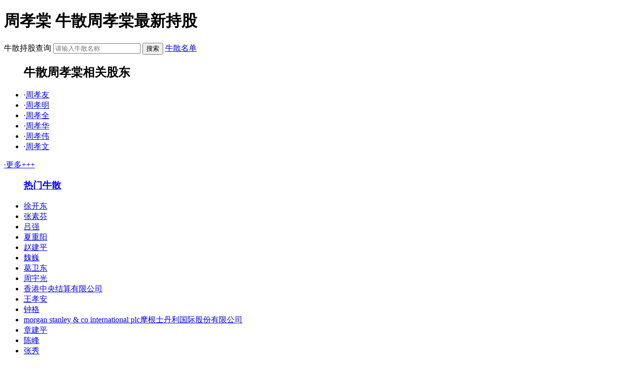

--- FILE ---
content_type: text/html; charset=utf-8
request_url: http://m.tetegu.com/gudong/318753.html
body_size: 2425
content:
<!DOCTYPE html>
<html>
<head>
<meta http-equiv="Content-Type" content="text/html; charset=UTF-8"/>
<meta name="format-detection" content="telephone=no"/>
<meta name="viewport" content="width=device-width, user-scalable=0, initial-scale=1.0, maximum-scale=1.0, minimum-scale=1.0"/>
<meta http-equiv="Cache-Control" content="no-transform " /> 
<title>周孝棠_牛散周孝棠最新持股查询</title>
<meta name="keywords" content="周孝棠,牛散周孝棠最新持股查询" />
<meta name="description" content="特特股为您提供周孝棠最新持股,包括周孝棠持有十大流通股东以及十大股东股票的数据，提供牛散周孝棠持股数据查询功能"/>
<meta itemprop="image" content="http://www.tetegu.com/images/png/tetegu3.png"/>
<link href="//www.tetegu.com/js/m.css" rel="stylesheet" type="text/css" />
<script src="//www.tetegu.com/js/jquery.js"></script>
<script src="//www.tetegu.com/js/echarts.min.js"></script>
<script src="//www.tetegu.com/js/m.js"></script>
<script src="//www.tetegu.com/js/stockdayjson.js"></script>
<script src="//www.tetegu.com/js/kline2.js"></script>
<link href="//www.tetegu.com/js/layer_mobile/need/layer.css" rel="stylesheet" type="text/css" />
<script src="//www.tetegu.com/js/layer_mobile/layer.js"></script>
<script src="//www.tetegu.com/js/m.gudong.js"></script>
<link href="//www.tetegu.com/js/m.gudong.css" rel="stylesheet" type="text/css" />
<script src="https://res.wx.qq.com/open/js/jweixin-1.2.0.js"></script>
<script>
favtype='gd';
var gid=318753;
var ldate='';
var wxShareData = {
		"imgUrl":'http://www.tetegu.com/images/icons/60x60.png',
		"link":window.location.href,
		"title":"牛散周孝棠",
		"desc":'牛散周孝棠 ，特特股 ，牛散查询'
};

var jbLtgSzJson=[];
var jbGdSzJson=[];
var jbZcgltgJson=[];
var jbZcgGdJson=[];
</script>
</head>
<body>
<script src="//www.tetegu.com/js/m_top.js"></script>
<div id="phone-wrapper" class="phone-wrapper">
    <script src="//www.tetegu.com/js/m_quote_nav.js"></script>
    <div class="gudongdiv">
        <div class="cl-h10"></div>
        <h1>周孝棠 牛散周孝棠最新持股</h1>
        <div class="cl-h10"></div>
		<script src="//www.tetegu.com/js/m_gd_top.js"></script>
        <div class="cl-h10"></div>
        <div class="SearchBar">
                牛散持股查询  
                <input type="text" value="" id="gname" class="gnameinput" placeholder="请输入牛散名称">
                <input type="button" class="sbtns" value="搜索">
                <span class="red" ><a href="/niusan/">牛散名单</a></span>
        </div>
        <div id="s_stock_content_more" class="s_stock_content_more">
            <div id="lhbchart" class="lhbchart"></div>
           
		   <div class="cll"></div>
			
		   <div class="cll"></div>
					
           
           
           <!--{gaoguan}-->
           
           
           
            <div class="cl-h10"></div>
            <div class="gudongtop">
            <ul class=""><h2>牛散周孝棠相关股东</h2><div class="cl-h10"></div><li>·<a href="/gudong/39535.html" title="牛散周孝友">周孝友</a></li><li>·<a href="/gudong/49140.html" title="牛散周孝明">周孝明</a></li><li>·<a href="/gudong/97629.html" title="牛散周孝全">周孝全</a></li><li>·<a href="/gudong/248289.html" title="牛散周孝华">周孝华</a></li><li>·<a href="/gudong/308150.html" title="牛散周孝伟">周孝伟</a></li><li>·<a href="/gudong/466600.html" title="牛散周孝文">周孝文</a></li></ul><div class="cl-h10"></div><a href="/niusans/%E5%91%A8%E5%AD%9D" class="morea" >·更多+++</a><div class="cl-h10"></div>
            </div>
            <div class="cl-h10"></div>
            <div class="gudongGlDiv">
                <ul class="geziul">
                    <h3><a href="/niusan/">热门牛散</a></h3>
                    <div class="cl-h10"></div>
                    <li class="gezi1"><a href="/gudong/2935.html"  title="牛散徐开东">徐开东</a></li><li class="gezi2"><a href="/gudong/4396.html"  title="牛散张素芬">张素芬</a></li><li class="gezi1"><a href="/gudong/4850.html"  title="牛散吕强">吕强</a></li><li class="gezi2"><a href="/gudong/2747.html"  title="牛散夏重阳">夏重阳</a></li><li class="gezi1"><a href="/gudong/4278.html"  title="牛散赵建平">赵建平</a></li><li class="gezi2"><a href="/gudong/7085.html"  title="牛散魏巍">魏巍</a></li><li class="gezi1"><a href="/gudong/4147.html"  title="牛散葛卫东">葛卫东</a></li><li class="gezi2"><a href="/gudong/4960.html"  title="牛散周宇光">周宇光</a></li><li class="gezi1"><a href="/gudong/199.html"  title="牛散香港中央结算有限公司">香港中央结算有限公司</a></li><li class="gezi2"><a href="/gudong/6596.html"  title="牛散王孝安">王孝安</a></li><li class="gezi1"><a href="/gudong/10935.html"  title="牛散钟格">钟格</a></li><li class="gezi2"><a href="/gudong/3053.html"  title="牛散morgan stanley & co international plc摩根士丹利国际股份有限公司">morgan stanley & co international plc摩根士丹利国际股份有限公司</a></li><li class="gezi1"><a href="/gudong/10823.html"  title="牛散章建平">章建平</a></li><li class="gezi2"><a href="/gudong/476.html"  title="牛散陈峰">陈峰</a></li><li class="gezi1"><a href="/gudong/3601.html"  title="牛散张秀">张秀</a></li><li class="gezi2"><a href="/gudong/1709.html"  title="牛散李欣">李欣</a></li><li class="gezi1"><a href="/gudong/14514.html"  title="牛散赵吉">赵吉</a></li><li class="gezi2"><a href="/gudong/3782.html"  title="牛散洪泽君">洪泽君</a></li><li class="gezi1"><a href="/gudong/9170.html"  title="牛散陈发树">陈发树</a></li><li class="gezi2"><a href="/gudong/4235.html"  title="牛散ubs ag瑞士联合银行集团">ubs ag瑞士联合银行集团</a></li>
                </ul>
            </div>
            <div class="cl-h10"></div>
			<script src="//www.tetegu.com/js/m_gd_bottom.js"></script>
            <div class="cl-h10"></div>
        </div><!-- end s_stock_content_more -->
    </div>
    <footer>
        <div class="back_top">
            <a href="javascript:;" onClick="BackTop()"><b class="topUp_icon"></b>返回顶部</a>
        </div>
        <ul class="foo clearfix">
            <li class="on"><a href="/">首页</a></li>
            <li><a href="/app/">app</a></li>
        </ul>
        <div class="bottom">
        <p>本站的<strong>牛散周孝棠</strong>最新持股数据来源于周孝棠最新位列于十大股东，十大流通股东数据整理所得 , 依据名字进行统计分析，无法排除同名情况。<br> Copyright &copy; 2016 特特股 tetegu.Com All Rights Reserved</p>
        </div>
    </footer>
</div>
<div class="gotop"><table><tr><td><img border="0px"  src="//www.tetegu.com/images/png/home2.png" onClick="gourl('http://m.tetegu.com')" ></td></tr><tr><td><img src="//www.tetegu.com/images/png/top8.png" onClick="scroll(0,0)" border="0px"   ></td></tr></table></div>
<script src="//www.tetegu.com/js/tjm.js"></script>

</body>
</html>